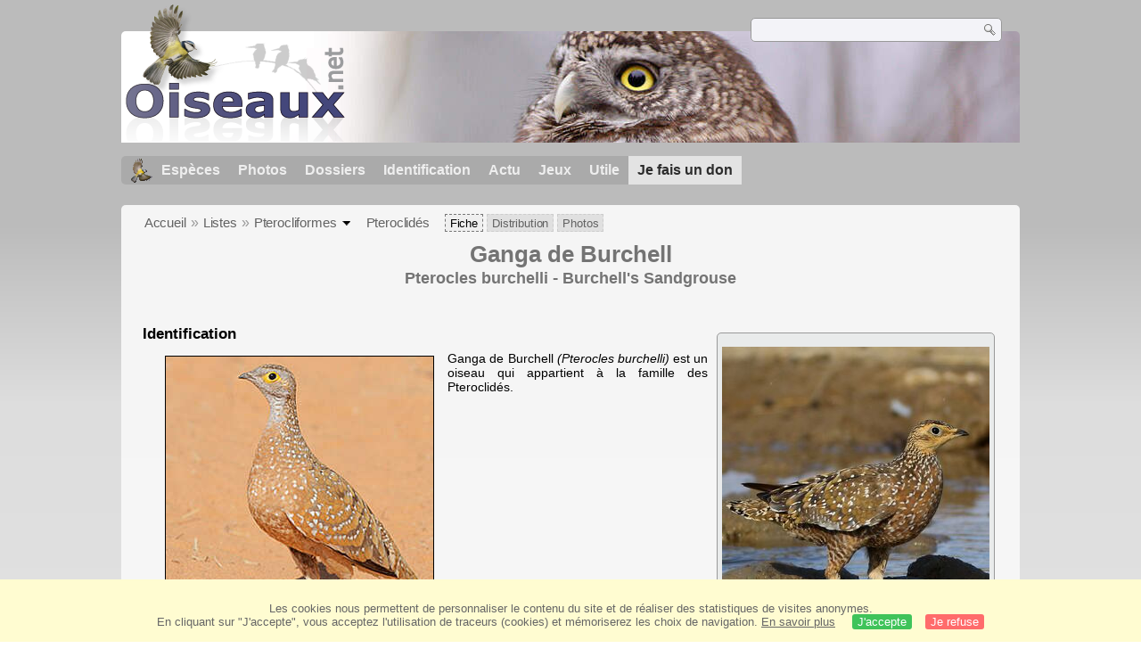

--- FILE ---
content_type: text/html; charset=utf-8
request_url: https://www.oiseaux.net/oiseaux/ganga.de.burchell.html
body_size: 6824
content:
<!DOCTYPE html>
<html lang="fr">
<head>
 <title>Ganga de Burchell - Pterocles burchelli</title>
 <!--[if lt IE 9]>
 <script src="/front/js/vendor/html5shiv/html5shiv.js"></script>
 <![endif]-->
 <meta charset="utf-8">
 <meta name="rating" content="General" />
 <meta name="author" content="Oiseaux.net" />
 <meta name="description" content="Fiche d'identification : Ganga de Burchell (Pterocles burchelli) est un oiseau qui appartient à la famille des Pteroclidés et à l'ordre des Pterocliformes." />
 <meta name="HandheldFriendly" content="True" />
 <link data-link-ref rel="apple-touch-icon" sizes="180x180" href="/front/images/apple-touch-icon.png">
 <link data-link-ref rel="icon" type="image/png" sizes="32x32" href="/front/images/favicon-32x32.png">
 <link data-link-ref rel="icon" type="image/png" sizes="192x192" href="/front/images/android-chrome-192x192.png">
 <link data-link-ref rel="icon" type="image/png" sizes="16x16" href="/front/images/favicon-16x16.png">
 
 <meta name="viewport" content="width=device-width, initial-scale=1" />
 <meta property="og:image" content="/photos/yvonnik.lhomer/images/ganga.de.burchell.yvlh.2g.jpg" />
 <meta property="og:image:type" content="image/jpeg" />
 <meta property="og:image:width" content="800" />
 <meta property="og:image:height" content="533" />
 <meta property="og:type" content="website" />
 <meta property="og:title" content="Ganga de Burchell - Pterocles burchelli - Burchell's Sandgrouse" />
 <meta property="og:url" content="/oiseaux/ganga.de.burchell.html" />
 <link rel="canonical" href="/oiseaux/ganga.de.burchell.html" />
 <link rel="alternate" hreflang="en" href="/birds/burchell.s.sandgrouse.html">
 <link rel="search" type="application/opensearchdescription+xml" title="Oiseaux.net" href="/oiseaux.xml" />
 <link rel="alternate" type="application/rss+xml" title="Actualité oiseaux.net" href="/rss/actu.xml" />
 <!-- oiseaux-css -->
 <link rel="stylesheet" href="/front/css/oiseaux.net.202512102055.css" />
 <!-- /oiseaux-css -->


 <!-- js:head --><!-- /js:head -->

</head>
<body>
<!-- meta:article -->
<article itemscope itemtype="https://schema.org/Article">
<meta itemscope itemprop="mainEntityOfPage" itemType="https://schema.org/WebPage" itemid="/oiseaux/ganga.de.burchell.html"/>
<div class="site-container" id="oiseaux">
<!-- class:site-container -->
 <div class="site-pusher">
 <!-- class:site-pusher -->
 <header class="header open" id="header">
 <!-- class:header -->
 <!-- div:header-content -->
 <div class="header-content">
 <!-- class:header-content -->
 <!-- div:on_logo -->
 <div itemprop="publisher" itemtype="https://schema.org/Organization" itemscope class="on_logo">
 <meta itemprop="name" content="Oiseaux.net" />
 <a itemprop="url" href="/" aria-label="Oiseaux.net">
 <span itemprop="logo" itemscope itemtype="https://schema.org/ImageObject">
 <img id="logo_img" src="/front/images/oiseaux.net.png" width="246" height="154" alt="oiseaux" />
 <meta itemprop="url" content="/front/images/logo/oiseaux.net.png">
 <meta itemprop="width" content="600">
 <meta itemprop="height" content="380">
 </span>
 </a>
 </div>
 <!-- /div:on_logo -->
 <!-- div:on_recherche -->
 <div class="on_recherche search-open" id="on_recherche">
 <!-- class:on_recherche -->
 <div itemscope itemtype="https://schema.org/WebSite" class="on_search">
 <meta itemprop="url" content="/" />
 <form itemprop="potentialAction" itemscope itemtype="https://schema.org/SearchAction" id="search" action="/search/" method="post">
 <meta itemprop="target" content="/search/?q={term}" />
 <input itemprop="query-input" type="text" id="term" name="term" size="24" aria-label="term" />
 <input type="image" id="ok" name="ok" title="Rechercher" src="/front/images/ok.png" alt="Rechercher" />
 </form>
 </div>
 <!-- /class:on_recherche -->
 </div>
 <!-- /div:on_recherche -->
 <!-- div:on_fond_bandeau -->
 <div class="on_fond_bandeau" id="on_fond_bandeau" >
 </div>
 <!-- /div:on_fond_bandeau -->
 <!-- div:loriot -->
 <a href="#" class="header__icon" id="header__icon"></a>
 <nav id="nav" class="nav nav-open">
 <ul class="menu">
 <li class="accueil" id="accueil">
 <div><a href="/"></a></div>
 </li>
 <li>
 <a href="/oiseaux/">Espèces</a>
 <ul>
 <li><a href="/oiseaux/france.html">Liste des oiseaux de France</a></li>
 <li><a href="/oiseaux/europe.html">Liste des oiseaux d'Europe</a></li>
 <li><a href="/oiseaux/">Liste des oiseaux du monde</a></li>
 </ul>
 </li>
 <li>
 <a href="/photos/">Photos</a>
 <ul>
 <li><a href="/photos/oiseaux.france.index.html">Nouveautés de France</a></li>
 <li><a href="/photos/index.html">Nouveautés du monde</a></li>
 <li><a href="/photos/photographes.html">Galeries des photographes</a></li>
 </ul>
 </li>
 <li>
 <a href="/dossiers/">Dossiers</a>
 <ul>
 <li><a href="/dossiers/ornithopedia/">Oiseau.info</a></li>
 						<li><a href="/dossiers/ornithologie/">Ornithologie</a></li>
 						<li><a href="/dossiers/protection/">Comment aider les oiseaux ?</a></li>
 <li><a href="/dossiers/gilbert.blaising/">Lorraine et histoires d'oiseaux</a></li>
 <li><a href="/dossiers/patrick.fichter/">Au fil de la plume</a></li>
 <li><a href="/dossiers/gaston.gast/">Les plumes</a></li>
 <li><a href="/dossiers/marc.mortelmans/">Baleine sous Gravillon</a></li>
 </ul>
 </li>
 <li>
 <a href="/identifier/">Identification</a>
 <ul>
 <li><a href="https://www.ornitho.com/">Intelligence Artificielle</a></li>
 <li id="moteur_id"><a href="/identifier/accueil.html">Aide à l'identification</a></li>
 <li><a href="https://forum.oiseaux.net/">Forum</a></li>
 <li><a href="/jeux/quiz/">Jeu d'identification</a></li>
 </ul>
 </li>
 <li>
 <a href="/util/maj.html">Actu</a>
 <ul>
 <li><a href="/util/maj.html">Nouveautés</a></li>
 </ul>
 </li>
 <li>
 <a href="/jeux/">Jeux</a>
 <ul>
 <li><a href="/jeux/quiz/">Le quiz ornitho</a></li>
 <li><a href="/jeux/deplume/">L'oiseau mystère</a></li>
 <li><a href="/jeux/linotte/">Tête de linotte</a></li>
 <li><a href="/jeux/puzzle/">Le taquin ornitho</a></li>
 <li><a href="/jeux/mahjong/">Mah-jong</a></li>
 <li><a href="/jeux/coloriages/">Coloriages</a></li>
 </ul>
 </li>
 <li id="utile">
 <a href="/util/">Utile</a>
 <ul>
 <li><a href="/util/regles.deontologiques.html">Règles déontologiques</a> </li>
 <li><a href="/util/nomenclature.html">Nomenclature utilisée sur Oiseaux.net</a> </li>
 <li><a href="/glossaire/">Glossaire</a></li>
 <li><a href="/livres/">Une sélection de livres sur les oiseaux</a></li>
 <li><a href="/annuaire/">Annuaire ornitho</a></li>
 <li><a href="/index.en.html">
 <span class="https://www.the-birds.net/">Version anglaise</span></a></li>
 <li><a rel="nofollow" href="https://membre.oiseaux.net/">Espace membres</a></li>
 </ul>
 </li>
 <li id="last_menu">
 <a class="don" href="https://www.helloasso.com/associations/ecopains-d-abord/collectes/soutenez-oiseaux-net-2">Je fais un don</a>
 </li>
 </ul>
 </nav>

 <!-- ad_header --><!-- /ad_header -->
 <!-- /class:header-content -->
 </div>
 <!-- /div:header-content -->
 <!-- /class:header -->
 </header>

 <div class="on_centre" >
 <!-- class:on_fiche -->
<div class="on_fiche">
 <div class="crumbs">
	<ul itemscope itemtype="https://schema.org/BreadcrumbList" id="breadcrumb">
	<li class="last"></li>
	<li class="ariane" itemprop="itemListElement" itemscope itemtype="https://schema.org/ListItem">
				<a itemprop="item" href="/"><span itemprop="name">Accueil</span></a>
				<meta itemprop="position" content="1" /></li>
	<li class="ariane" itemprop="itemListElement" itemscope itemtype="https://schema.org/ListItem">
				<a itemprop="item" href="/oiseaux/"><span itemprop="name">Listes</span></a>
				<meta itemprop="position" content="2" /></li>
	<li class="last" itemprop="itemListElement" itemscope itemtype="https://schema.org/ListItem">
				<a itemprop="item" href="/oiseaux/pterocliformes.html"><span itemprop="name">Pterocliformes</span></a>
				<span class="item3"></span>
				<meta itemprop="position" content="3" /></li>
	<li itemprop="itemListElement" itemscope itemtype="https://schema.org/ListItem" class="last">
				<a itemprop="item" href="/oiseaux/pteroclides.html"><span itemprop="name">Pteroclidés</span></a>
				<meta itemprop="position" content="4" /></li>
	<li class="fil-fiche actif">
				<span>Fiche</span>
				</li>
	<li class="fil-distribution" itemprop="itemListElement" itemscope itemtype="https://schema.org/ListItem">
		<a itemprop="item" href="/maps/ganga.de.burchell.html"><span itemprop="name">Distribution</span></a>
				<meta itemprop="position" content="6" /></li>
	<li class="fil-photos" itemprop="itemListElement" itemscope itemtype="https://schema.org/ListItem"><a itemprop="item" href="/oiseaux/photos/ganga.de.burchell.html">
		<span itemprop="name">Photos</span></a>
		<meta itemprop="position" content="8" />
	</li>
	</ul>
	</div>
 
 <h1 class="titre" itemprop="name"><span itemprop="headline">Ganga de Burchell</span></h1>
 <h2 class="sous_titre"><span itemprop="alternateName" class="binominal" lang="la">Pterocles burchelli</span> - <span itemprop="alternateName" class="vernacular" lang="en">Burchell's Sandgrouse</span></h2>
 <!-- class:on_bio -->
 <div class="on_bio">
 <div class="biometrie">
 
			<figure>
			<a href="/photos/dietmar.petrausch/ganga.de.burchell.2.html#espece" title="Ganga de Burchell © Dietmar Petrausch">
				<img itemprop="image" src="/photos/dietmar.petrausch/images/ganga.de.burchell.dpet.2p.jpg" alt="Ganga de Burchell" class="on_img_bio"/>
			</a>
				<figcaption>&#x2640; adulte</figcaption>
			</figure>
 <div itemscope itemtype="https://schema.org/PropertyValue" class="on_bio_titre">
 <h5>Systématique</h5>
 <ul>
 <li>
 <div itemprop="name">Ordre</div> :
 <meta itemprop="alternateName" content="order" />
 <p itemprop="value" class="order">Pterocliformes</p>
 </li>
 <li>
 <div itemprop="name">Famille</div> :
 <meta itemprop="alternateName" content="family" />
 <p itemprop="value" class="family">Pteroclidés</p>
 </li>
 <li>
 <div itemprop="name">Genre</div> :
 <meta itemprop="alternateName" content="genus" />
 <p itemprop="value" class="genus">Pterocles</p>
 </li>
 <li>
 <div itemprop="name">Espèce </div> :
 <meta itemprop="alternateName" content="species" />
 <p itemprop="value" class="species" lang="la">burchelli</p>
 </li>
 </ul>
 </div>

 <div class="on_bio_titre">
 <h5>Descripteur</h5>
 <p class="authority">Sclater, WL, 1922</p>
 </div>

 <div class="on_bio_titre">
 <h5>Biométrie </h5>
 <ul>
 <li><div>Taille</div> : 25 cm</li>
 <li><div>Envergure</div> : - </li>
 <li><div>Poids</div> : 180 à 200 g</li>
 </ul>
 </div>
 
 <div class="on_bio_titre">
					<h5>Distribution</h5>
					<p class="w300 ta-c">
			<img src="/maps/images/ganga.de.burchell.200.w.jpg" alt="Distribution " class="on_mapbio" style="border-radius: 8px;border: solid 1px #bebebe; margin-top: 5px;"/></p>
				</div>

 
 </div>
 </div>
 <!-- /class:on_bio -->

 <!-- class:on_fiche_txt -->
 <div class="on_fiche_txt">
 
 <div id="description-esp"><h3>Identification</h3><div>
 <div class="img-id">
 <figure>
 <a href="/photos/yvonnik.lhomer/ganga.de.burchell.2.html#espece" title="Ganga de Burchell © Yvonnik Lhomer">
 <img src="/photos/yvonnik.lhomer/images/id/ganga.de.burchell.yvlh.2p.jpg" alt="Ganga de Burchell" class="on_img_id"/>
 </a>
 <figcaption>&#x2642; adulte</figcaption>
 </figure>
 </div>
 <div class="img-id">
 <figure>
 <a href="/photos/marine.drouilly/ganga.de.burchell.3.html#espece" title="Ganga de Burchell © Marine Drouilly">
 <img src="/photos/marine.drouilly/images/ganga.de.burchell.madr.3p.jpg" alt="Ganga de Burchell" class="on_img_id_f"/>
 </a>
 <figcaption>&#x2640; adulte</figcaption>
 </figure>
 </div>
 <p>Ganga de Burchell <i>(Pterocles burchelli)</i> est un oiseau qui appartient à la famille des Pteroclidés.</p>
 </div>
 </div>
 <div id="taxon"><h3 class="icon-up">Indications subspécifiques <span>
 espèce monotypique</span></h3>
 <div class="box_taxon">
 
 </div>
 </div>
 <div id="synonyme"><h3 class="icon-up">Noms étrangers <span class="alire"></span></h3>
 <div class="box_synonyme">
 <ul>
		<li><span class="flag flag-en" title="Anglais"></span><a href="/birds/burchell.s.sandgrouse.html" lang="en">Burchell's Sandgrouse</a>, </li>
		<li><span class="flag flag-es" title="Espagnol"></span><span itemprop="alternateName" lang="es">Ganga goteada</span>, </li>
		<li><span class="flag flag-pt" title="Portugais"></span><span itemprop="alternateName" lang="pt">cortiçol-malhado</span>, </li>
		<li><span class="flag flag-de" title="Allemand"></span><span itemprop="alternateName" lang="de">Fleckenflughuhn</span>, </li>
		<li><span class="flag flag-hu" title="Hongrois"></span><a href="/madar/pettyes.pusztaityuk.html" lang="pettyes pusztaityúk"><span itemprop="alternateName">pettyes pusztaityúk</span></a>, </li>
		<li><span class="flag flag-nl" title="Neerlandais"></span><span itemprop="alternateName" lang="nl">Bont Zandhoen</span>, </li>
		<li><span class="flag flag-it" title="Italien"></span><span itemprop="alternateName" lang="it">Grandule di Burchell</span>, </li>
		<li><span class="flag flag-sv" title="Suedois"></span><span itemprop="alternateName" lang="sv">pärlflyghöna</span>, </li>
		<li><span class="flag flag-no" title="Norvegien"></span><span itemprop="alternateName" lang="no">Kalaharisandhøne</span>, </li>
		<li><span class="flag flag-sk" title="Slovaque"></span><span itemprop="alternateName" lang="sk">stepiar dlhonohý</span>, </li>
		<li><span class="flag flag-cs" title="Tcheque"></span><span itemprop="alternateName" lang="cs">stepokur kropenatý</span>, </li>
		<li><span class="flag flag-da" title="Danois"></span><span itemprop="alternateName" lang="da">Gråstrubet Sandhøne</span>, </li>
		<li><span class="flag flag-fi" title="Finnois"></span><span itemprop="alternateName" lang="fi">helmihietakyyhky</span>, </li>
		<li><span class="flag flag-af" title="Afrikaans"></span><span itemprop="alternateName" lang="af">Gevlekte Sandpatrys</span>, </li>
		<li><span class="flag flag-ad" title="Catalan"></span><span itemprop="alternateName" lang="ad">ganga de Burchell</span>, </li>
		<li><span class="flag flag-pl" title="Polonais"></span><span itemprop="alternateName" lang="pl">stepówka kalaharyjska</span>, </li>
		<li><span class="flag flag-ru" title="Russe"></span><span itemprop="alternateName" lang="ru">Пятнистый рябок</span>, </li>
		<li><span class="flag flag-jp" title="Japonais"></span><span itemprop="alternateName" lang="ja">シロボシサケイ</span>, </li>
		<li><span class="flag flag-zh" title="Chinois"></span><span itemprop="alternateName" lang="zh">杂色沙鸡</span>, </li>
		<li><span class="flag flag-th" title="Thaï"></span><span itemprop="alternateName" lang="th">pärlflyghöna</span>, </li>
		<li><span class="flag flag-zh" title="Chinois traditionnel"></span><span itemprop="alternateName" lang="zh">雜色沙雞</span>, </li></ul>
 </div>
 </div>
<div class="clear"></div>
 <div id="chant"><h3 class="icon-up">Voix <span>chant et cris</span> <span class="alire"></span></h3>
 <div class="box_chant">
 <div class="img-d">
 <figure>
 <a href="/photos/dietmar.petrausch/ganga.de.burchell.1.html#espece" title="Ganga de Burchell © Dietmar Petrausch">
 <img src="/photos/dietmar.petrausch/images/ganga.de.burchell.dpet.1p.120.w.jpg" alt="Ganga de Burchell" />
 </a>
 <figcaption>&#x2642; adulte</figcaption>
 </figure>
 </div>
 <div class="on_mp3_2">
			<div id="jquery_jplayer_1" class="jp-jplayer"></div>
			<div id="jp_container_1" class="jp-audio">
			 <div class="jp-type-playlist">
			 <div class="jp-gui jp-interface">
			 <ul class="jp-controls">
			 <li><a href="javascript:;" class="jp-play" tabindex="1">play</a></li>
			 <li><a href="javascript:;" class="jp-pause" tabindex="1">pause</a></li>
			 </ul>
			 <div class="jp-progress">
			 <div class="jp-seek-bar">
			 <div class="jp-play-bar"></div>
			 </div>
			 </div>
			 </div>
			 <div class="jp-playlist">
			 <ul>
			 <li></li>
			 </ul>
			 </div>
			 </div>
			</div>
		</div>
 <p></p>
 </div>
 </div>
<div class="clear"></div>
 <div id="habitat"><h3 class="icon-up">Habitat<span class="alire"></span></h3>
 <div class="box_habitat">
 <div class="img-g">
 <figure>
 <a href="/photos/olivier.morlot/ganga.de.burchell.2.html#espece" title="Ganga de Burchell © Olivier Morlot">
 <img src="/photos/olivier.morlot/images/ganga.de.burchell.olmo.2p.200.w.jpg" alt="Ganga de Burchell" />
 </a>
 <figcaption>&#x2640;</figcaption>
 </figure>
 </div>
 <p>Savane : sèche ; Maquis : sec ; Prairies : sèches ; Zones humides terrestres : mares/marais eau douce perm., mares/marais eau douce sais., oasis eau douce print.
 </p>
 </div>
 </div>
<div class="clear"></div>
 <div id="distribution"><h3 class="icon-up">Distribution<span class="alire"></span></h3>
 <div class="box_distribution">
 <div class="carte_distribution">
 <a href="/maps/ganga.de.burchell.html" title="Distribution">
 <img src="/maps/images/ganga.de.burchell.275.w.jpg" alt="Distribution " />
 </a>
 <a href="/maps/ganga.de.burchell.html" title="Zoom" clas="loupe"></a>
 </div><div class="img-d">
 </div><p></p></div>
 </div>
 <div id="protection"><h3 class="icon-up">Menaces - protection <span class="alire"></span></h3>
 <div class="box_protection"><div class="img-g">
 </div>
 <div id="on_iucn">
 <h5>Statut de conservation IUCN</h5>
 <div class="iucn">
 <div id="iucn1">Eteint</div>
 <div id="iucn2">Menacé</div>
 <div id="iucn3">Préoccupation<br />mineure</div>
 <div id="iucn4">Éteint<br />à l'état sauvage</div>
 <div id="iucn5">Quasi<br />menacé</div>
 <div id="iucn6">Non<br />évalué</div>
 <div id="iucn8">
						<span class="on_iucn_statut">EX</span>
						<span class="on_iucn_statut">EW</span>
						<span class="on_iucn_statut">CR</span>
						<span class="on_iucn_statut">EN</span>
						<span class="on_iucn_statut">VU</span>
						<span class="on_iucn_statut">NT</span>
						<span class="on_iucn_lc">LC</span>
						<span class="on_iucn_statut">NE</span>
 </div>
 <div id="iucn7"></div>
 <div id="iucn9"></div>
 <div id="iucn10"></div>
 <div id="iucn11"></div>
 <div id="iucn12"></div>
 <div id="iucn13"></div>
 <div id="iucn14"></div>
 </div>
 </div>
 <p></p></div>
 </div>

<div class="clear"></div>

 <div id="iconographie2">
 <h3 class="icon-up">Iconographie <span class="alire"></span></h3><div class="mur">
 <figure>
 <a href="/photos/olivier.morlot/ganga.de.burchell.1.html#espece" title="Ganga de Burchell © Olivier Morlot">
 <img src="/photos/olivier.morlot/images/ganga.de.burchell.olmo.1p.152.h.jpg" alt="Ganga de Burchell" />
 </a>
 
 </figure>
 <figure>
 <a href="/photos/marine.drouilly/ganga.de.burchell.1.html#espece" title="Ganga de Burchell © Marine Drouilly">
 <img src="/photos/marine.drouilly/images/ganga.de.burchell.madr.1p.152.h.jpg" alt="Ganga de Burchell" />
 </a>
 
 </figure>
 <figure>
 <a href="/photos/dominique.goumand/ganga.de.burchell.1.html#espece" title="Ganga de Burchell © Dominique Goumand">
 <img src="/photos/dominique.goumand/images/ganga.de.burchell.dogo.1p.152.h.jpg" alt="Ganga de Burchell" />
 </a>
 
 </figure>
 <figure>
 <a href="/photos/dominique.goumand/ganga.de.burchell.2.html#espece" title="Ganga de Burchell © Dominique Goumand">
 <img src="/photos/dominique.goumand/images/ganga.de.burchell.dogo.2p.152.h.jpg" alt="Ganga de Burchell" />
 </a>
 
 </figure>
 <figure>
 <a href="/photos/herve.michel/ganga.de.burchell.1.html#espece" title="Ganga de Burchell © Hervé Michel">
 <img src="/photos/herve.michel/images/ganga.de.burchell.hemi.1p.152.h.jpg" alt="Ganga de Burchell" />
 </a>
 
 </figure>
 <figure>
 <a href="/photos/herve.michel/ganga.de.burchell.3.html#espece" title="Ganga de Burchell © Hervé Michel">
 <img src="/photos/herve.michel/images/ganga.de.burchell.hemi.3p.152.h.jpg" alt="Ganga de Burchell" />
 </a>
 
 </figure>
 <figure>
 <a href="/photos/olivier.hameau/ganga.de.burchell.1.html#espece" title="Ganga de Burchell © Olivier Hameau">
 <img src="/photos/olivier.hameau/images/ganga.de.burchell.olha.1p.152.h.jpg" alt="Ganga de Burchell" />
 </a>
 
 </figure>
 <figure>
 <a href="/photos/olivier.hameau/ganga.de.burchell.2.html#espece" title="Ganga de Burchell © Olivier Hameau">
 <img src="/photos/olivier.hameau/images/ganga.de.burchell.olha.2p.152.h.jpg" alt="Ganga de Burchell" />
 </a>
 
 </figure>
 <figure>
 <a href="/photos/sylvain.uriot/ganga.de.burchell.1.html#espece" title="Ganga de Burchell © Sylvain Uriot">
 <img src="/photos/sylvain.uriot/images/ganga.de.burchell.syur.1p.152.h.jpg" alt="Ganga de Burchell" />
 </a>
 </figure>
 <figure>
 <a href="/photos/jacques.buvat/ganga.de.burchell.1.html#espece" title="Ganga de Burchell © Jacques Buvat">
 <img src="/photos/jacques.buvat/images/ganga.de.burchell.jabu.1p.152.h.jpg" alt="Ganga de Burchell" />
 </a>
 
 </figure>
 <figure>
 <a href="/photos/stephane.merle/ganga.de.burchell.2.html#espece" title="Ganga de Burchell © Stéphane Merle">
 <img src="/photos/stephane.merle/images/ganga.de.burchell.stme.2p.152.h.jpg" alt="Ganga de Burchell" />
 </a>
 
 </figure>
 <figure>
 <a href="/photos/olivier.hameau/ganga.de.burchell.3.html#espece" title="Ganga de Burchell © Olivier Hameau">
 <img src="/photos/olivier.hameau/images/ganga.de.burchell.olha.3p.152.h.jpg" alt="Ganga de Burchell" />
 </a>
 
 </figure>
 <figure>
 <a href="/photos/claude.daussin/ganga.de.burchell.3.html#espece" title="Ganga de Burchell © Claude Daussin">
 <img src="/photos/claude.daussin/images/ganga.de.burchell.clda.3p.152.h.jpg" alt="Ganga de Burchell" />
 </a>
 </figure>
 <figure>
 <a href="/photos/claude.daussin/ganga.de.burchell.2.html#espece" title="Ganga de Burchell © Claude Daussin">
 <img src="/photos/claude.daussin/images/ganga.de.burchell.clda.2p.152.h.jpg" alt="Ganga de Burchell" />
 </a>
 </figure>
 <figure>
 <a href="/photos/claude.daussin/ganga.de.burchell.1.html#espece" title="Ganga de Burchell © Claude Daussin">
 <img src="/photos/claude.daussin/images/ganga.de.burchell.clda.1p.152.h.jpg" alt="Ganga de Burchell" />
 </a>
 </figure>
 <figure>
 <a href="/photos/marine.drouilly/ganga.de.burchell.2.html#espece" title="Ganga de Burchell © Marine Drouilly">
 <img src="/photos/marine.drouilly/images/ganga.de.burchell.madr.2p.152.h.jpg" alt="Ganga de Burchell" />
 </a>
 
 </figure>
 </div>
 <p><a class="plus" href="/oiseaux/photos/ganga.de.burchell.html">Accès à l'ensemble des images</a></p>
 </div>
 <div id="autresliens"><h3 class="icon-up">Autres références utiles <span class="alire"></span></h3>
 <div class="box_autresliens"><ul>
 <li><span class="liste"><a class="externe" href="http://datazone.birdlife.org/species/factsheet/22693032">Birdlife</a></span></li>
 <li><span class="liste"><a class="externe" href="https://avibase.bsc-eoc.org/species.jsp?avibaseid=176A410133CBFA18">Avibase</a></span></li>
 <li><span class="liste"><a class="externe" href="https://www.iucnredlist.org/details/full/22693032/0">IUCN Red List</a></span></li></ul>
 </div>
 </div>
 </div>
 <!-- /class:on_fiche_txt -->

 <div class="on_credit_txt">
 <img src="/images/qrcode/ganga.de.burchell.png" alt="QRcode Ganga de Burchell" class="fl-r qr" />
 <br />
 <span>© 1996-<!-- annee -->2026<!-- /annee -->
 <a href="../">
 <b>Oiseaux.net</b>
 </a>
 </span>
 </div>

 
 <div class="ariane-item3"><ul>
<li><a href="/oiseaux/accipitriformes.html">Accipitriformes</a></li>
<li><a href="/oiseaux/aegotheliformes.html">Aegotheliformes</a></li>
<li><a href="/oiseaux/anseriformes.html">Ansériformes</a></li>
<li><a href="/oiseaux/apodiformes.html">Apodiformes</a></li>
<li><a href="/oiseaux/apterygiformes.html">Aptérygiformes</a></li>
<li><a href="/oiseaux/bucerotiformes.html">Bucérotiformes</a></li>
<li><a href="/oiseaux/caprimulgiformes.html">Caprimulgiformes</a></li>
<li><a href="/oiseaux/cariamiformes.html">Cariamiformes</a></li>
<li><a href="/oiseaux/casuariiformes.html">Casuariiformes</a></li>
<li><a href="/oiseaux/charadriiformes.html">Charadriiformes</a></li>
<li><a href="/oiseaux/ciconiiformes.html">Ciconiiformes</a></li>
<li><a href="/oiseaux/coliiformes.html">Coliiformes</a></li>
<li><a href="/oiseaux/columbiformes.html">Columbiformes</a></li>
<li><a href="/oiseaux/coraciiformes.html">Coraciiformes</a></li>
<li><a href="/oiseaux/cuculiformes.html">Cuculiformes</a></li>
<li><a href="/oiseaux/eurypygiformes.html">Eurypygiformes</a></li>
<li><a href="/oiseaux/falconiformes.html">Falconiformes</a></li>
<li><a href="/oiseaux/galliformes.html">Galliformes</a></li>
<li><a href="/oiseaux/gaviiformes.html">Gaviiformes</a></li>
<li><a href="/oiseaux/gruiformes.html">Gruiformes</a></li>
<li><a href="/oiseaux/leptosomiformes.html">Leptosomiformes</a></li>
<li><a href="/oiseaux/mesitornithiformes.html">Mesitornithiformes</a></li>
<li><a href="/oiseaux/musophagiformes.html">Musophagiformes</a></li>
<li><a href="/oiseaux/nyctibiiformes.html">Nyctibiiformes</a></li>
<li><a href="/oiseaux/opisthocomiformes.html">Opisthocomiformes</a></li>
<li><a href="/oiseaux/otidiformes.html">Otidiformes</a></li>
<li><a href="/oiseaux/passeriformes.html">Passériformes</a></li>
<li><a href="/oiseaux/pelecaniformes.html">Pélécaniformes</a></li>
<li><a href="/oiseaux/phaethontiformes.html">Phaethontiformes</a></li>
<li><a href="/oiseaux/phoenicopteriformes.html">Phoenicoptériformes</a></li>
<li><a href="/oiseaux/piciformes.html">Piciformes</a></li>
<li><a href="/oiseaux/podargiformes.html">Podargiformes</a></li>
<li><a href="/oiseaux/podicipediformes.html">Podicipédiformes</a></li>
<li><a href="/oiseaux/procellariiformes.html">Procellariiformes</a></li>
<li><a href="/oiseaux/psittaciformes.html">Psittaciformes</a></li>
<li><a href="/oiseaux/pterocliformes.html">Pterocliformes</a></li>
<li><a href="/oiseaux/rheiformes.html">Rhéiformes</a></li>
<li><a href="/oiseaux/sphenisciformes.html">Sphénisciformes</a></li>
<li><a href="/oiseaux/steatornithiformes.html">Steatornithiformes</a></li>
<li><a href="/oiseaux/strigiformes.html">Strigiformes</a></li>
<li><a href="/oiseaux/struthioniformes.html">Struthioniformes</a></li>
<li><a href="/oiseaux/suliformes.html">Suliformes</a></li>
<li><a href="/oiseaux/tinamiformes.html">Tinamiformes</a></li>
<li><a href="/oiseaux/trogoniformes.html">Trogoniformes</a></li></ul></div>
 
</div>
<!-- /class:on_fiche -->

 <div class="site-cache" id="site-cache"></div>
 </div>

 <footer class="on_pieddepage">
 <!-- class:on_pieddepage -->
 <div class="on_pdp">
 <div class="on_links_txt">
 <div class="on_mesange"></div>
 <div class="on_news_pdp">
 <p>Nouveautés</p>
 <ul>
 <li><!-- derniere fiche --><a href="/oiseaux/chipiu.noiroux.html" title="Chipiu noiroux">Fiche : Chipiu noiroux</a>
 <!-- /derniere fiche --></li>
 <li><!-- derniere photo --><a href="/photos/julien.daubignard/crabier.chevelu.21.html">Photo : Crabier chevelu</a>
 <!-- /derniere photo --></li>
 <li><!-- dernier dossier --><a href="/dossiers/ornithologie/pouillot.veloce.et.pouillot.fitis.html" title="Distinction des Pouillots véloce et fitis">Dossier : Distinction des Pouillots véloce et fitis</a>
 <!-- /dernier dossier --></li>
 <li><!-- news:dernier mois --><a href="/rss/2026/2026-01-18.html">News : janvier 2026</a>
 <!-- /news:dernier mois --></li>
 </ul>
 </div>
 <div class="on_utile">
 <p>Aide</p>
 <ul>
 <li><a href="/faq.html">Foire aux questions</a></li>
 </ul>
 <br />
 </div>
 <div class="on_apropos">
 <p>A propos</p>
 <ul>
 <li><a href="/presentation.html">Qui sommes nous ?</a></li>
 <li><a href="/nous.aider.html">Nous aider</a></li>
 <li><a href="/util/charte.confidentialite.html">Charte de confidentialité</a></li>
 <li><a href="/mentions.legales.html">Mentions légales</a></li>
 <li><a href="/sources.html">Nos sources</a></li>
 </ul>
 </div>
 <div>
 <a class="on_amaz" href="https://boutique.lpo.fr/catalogue/edition/identification-des-oiseaux/guides-complets/le-guide-ornitho?p=0&c=0&oiseaux.net=1" aria-label="Le guide ornitho">
 </a>
 </div>
 </div>

 <div class="nav_icons">
 <div class="on_follow">
 <ul>
 <li class="on_home"><a href="/" aria-label="Accueil Oiseaux.net"><span>Accueil</span></a></li>
 <li class="on_rss"><a href="/rss/actu.xml" aria-label="Actualité Oiseaux.net"><span>Abonnez-vous</span> </a></li>
 <li class="on_mail"><a href="/contact.html" aria-label="Contactez-nous"><span>Contact</span></a></li>
 </ul>
 </div>
 <div class="on_links">
 <ul>
 <li class="on_membre"><a rel="nofollow" href="https://membre.oiseaux.net/" aria-label="Espace membre - Oiseaux.net"><span>Espace membres</span></a></li>
 <li class="on_forum"><a href="https://forum.oiseaux.net/" aria-label="Forum Oiseaux.net"><span>Forum</span></a></li>
 <li class="on_haut"><a href="#oiseaux" aria-label="Haut de page"><span>&nbsp;</span></a></li>
 </ul>
 </div>
 <div class="on_droits">
 <p id="on_pix">
 Mis à jour le <!-- maj -->19/01/2026 01:39:53<!-- /maj -->
 <br />Tous droits réservés © 1996-<!-- annee -->2026<!-- /annee --> - <a href="/">Oiseaux.net</a>
 </p>
 </div>
 </div>
 </div>
 <!-- /class:on_pieddepage -->
 </footer>
 <!-- /class:site-pusher -->
 </div>
<!-- /class:site-container -->
</div>
</article>
<!-- /meta:article -->
<script src="/front/js/espece/ganga.de.burchell.js"></script>
<script src="/front/js/banniere.js"></script>
<!-- oiseaux-js -->
<script src="/front/js/oiseaux.net.202504260032.js" async></script>
<!-- /oiseaux-js -->
<!-- js:index --><!-- /js:index -->

</body>
</html>


--- FILE ---
content_type: application/javascript
request_url: https://www.oiseaux.net/front/js/espece/ganga.de.burchell.js
body_size: -253
content:
var On_Title_mp3 = new Array("&#9835; cri<div cla"+"ss=\"by\"><a href=\"https://www.xeno-canto.org/397231\">XC : Lynette Rudman</a> <a href=\"https://creativecommons.org/licenses/by-nc-sa/4.0/legalcode.fr\"><im"+"g src=\"https://www.oiseaux.net/images/icon/other/cc-20x20.png\" alt=\"CC\" /></a></div>","&#9835; cri<div cla"+"ss=\"by\"><a href=\"https://www.xeno-canto.org/347014\">XC : Peter Boesman</a> <a href=\"https://creativecommons.org/licenses/by-nc-nd/4.0/legalcode.fr\"><im"+"g src=\"https://www.oiseaux.net/images/icon/other/cc-20x20.png\" alt=\"CC\" /></a></div>");var On_mp3 = new Array("https://www.xeno-canto.org/397231/download","https://www.xeno-canto.org/347014/download");var On_oga = new Array("","");